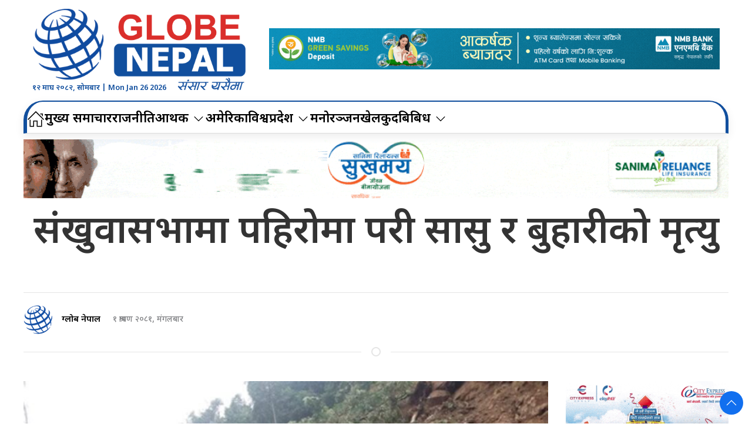

--- FILE ---
content_type: text/html; charset=UTF-8
request_url: https://globenepal.com/2024/07/129694
body_size: 13625
content:
<!DOCTYPE html>
<html lang="en">

<head>
    <!-- Required meta tags -->
    <meta charset="utf-8">
    <meta property="fb:pages" content="737640319702735"/>
    <meta name="viewport" content="width=device-width, initial-scale=1, shrink-to-fit=no">
    <title>
        संखुवासभामा पहिरोमा परी सासु र बुहारीको मृत्यु &laquo;         Globe Nepal    </title>
    <meta name='robots' content='max-image-preview:large' />
<link rel='dns-prefetch' href='//cdnjs.cloudflare.com' />
<link rel='dns-prefetch' href='//kit.fontawesome.com' />
<link rel='dns-prefetch' href='//ajax.googleapis.com' />
<link rel='dns-prefetch' href='//fonts.googleapis.com' />
<link rel="alternate" type="application/rss+xml" title="Globe Nepal &raquo; संखुवासभामा पहिरोमा परी सासु र बुहारीको मृत्यु Comments Feed" href="https://globenepal.com/2024/07/129694/feed" />
<link rel="alternate" title="oEmbed (JSON)" type="application/json+oembed" href="https://globenepal.com/wp-json/oembed/1.0/embed?url=https%3A%2F%2Fglobenepal.com%2F2024%2F07%2F129694" />
<link rel="alternate" title="oEmbed (XML)" type="text/xml+oembed" href="https://globenepal.com/wp-json/oembed/1.0/embed?url=https%3A%2F%2Fglobenepal.com%2F2024%2F07%2F129694&#038;format=xml" />
<meta property="fb:admins" content="changingmission"/><meta property="fb:app_id" content="1774296949456204"><meta property="og:title" content="संखुवासभामा पहिरोमा परी सासु र बुहारीको मृत्यु"/><meta property="og:type" content="article"/><meta property="og:description" content="संखुवासभा । संखुवासभाको सिलिचोङ गाउँपालिका–१ सिसुवाखोलामा पहिरोमा पुरिएर एकै परिवारका दुई जनाको मृत्यु भएको छ । पहिरोमा परी ५५ वर्षीया मोतिमाया राई र २५ वर्षीया समीक्षा राईको मृत्यु भएको सिलिचोङ गाउँपालिका अध्यक्ष भूपालराज मेहवाहाङले जानकारी दिए । पहिरोसँगै खसेको विशाल ढुङ्गाले किचेर ५५ वर्षीया मोतिमाया र उनकी बुहारी समीक्षाको मृत्यु भएको गाउँपालिका अध्यक्ष मेवाहाङले बताए [&hellip;]"/><meta property="og:url" content="https://globenepal.com/2024/07/129694"/><meta property="og:site_name" content="Globe Nepal"/><meta property="og:image" content="https://globenepal.com/wp-content/uploads/2024/07/pahiro-2.jpg"/><style id='wp-img-auto-sizes-contain-inline-css' type='text/css'>
img:is([sizes=auto i],[sizes^="auto," i]){contain-intrinsic-size:3000px 1500px}
/*# sourceURL=wp-img-auto-sizes-contain-inline-css */
</style>

<style id='wp-emoji-styles-inline-css' type='text/css'>

	img.wp-smiley, img.emoji {
		display: inline !important;
		border: none !important;
		box-shadow: none !important;
		height: 1em !important;
		width: 1em !important;
		margin: 0 0.07em !important;
		vertical-align: -0.1em !important;
		background: none !important;
		padding: 0 !important;
	}
/*# sourceURL=wp-emoji-styles-inline-css */
</style>
<link rel='stylesheet' id='wp-block-library-css' href='https://globenepal.com/wp-includes/css/dist/block-library/style.min.css?ver=6.9' type='text/css' media='all' />
<style id='wp-block-image-inline-css' type='text/css'>
.wp-block-image>a,.wp-block-image>figure>a{display:inline-block}.wp-block-image img{box-sizing:border-box;height:auto;max-width:100%;vertical-align:bottom}@media not (prefers-reduced-motion){.wp-block-image img.hide{visibility:hidden}.wp-block-image img.show{animation:show-content-image .4s}}.wp-block-image[style*=border-radius] img,.wp-block-image[style*=border-radius]>a{border-radius:inherit}.wp-block-image.has-custom-border img{box-sizing:border-box}.wp-block-image.aligncenter{text-align:center}.wp-block-image.alignfull>a,.wp-block-image.alignwide>a{width:100%}.wp-block-image.alignfull img,.wp-block-image.alignwide img{height:auto;width:100%}.wp-block-image .aligncenter,.wp-block-image .alignleft,.wp-block-image .alignright,.wp-block-image.aligncenter,.wp-block-image.alignleft,.wp-block-image.alignright{display:table}.wp-block-image .aligncenter>figcaption,.wp-block-image .alignleft>figcaption,.wp-block-image .alignright>figcaption,.wp-block-image.aligncenter>figcaption,.wp-block-image.alignleft>figcaption,.wp-block-image.alignright>figcaption{caption-side:bottom;display:table-caption}.wp-block-image .alignleft{float:left;margin:.5em 1em .5em 0}.wp-block-image .alignright{float:right;margin:.5em 0 .5em 1em}.wp-block-image .aligncenter{margin-left:auto;margin-right:auto}.wp-block-image :where(figcaption){margin-bottom:1em;margin-top:.5em}.wp-block-image.is-style-circle-mask img{border-radius:9999px}@supports ((-webkit-mask-image:none) or (mask-image:none)) or (-webkit-mask-image:none){.wp-block-image.is-style-circle-mask img{border-radius:0;-webkit-mask-image:url('data:image/svg+xml;utf8,<svg viewBox="0 0 100 100" xmlns="http://www.w3.org/2000/svg"><circle cx="50" cy="50" r="50"/></svg>');mask-image:url('data:image/svg+xml;utf8,<svg viewBox="0 0 100 100" xmlns="http://www.w3.org/2000/svg"><circle cx="50" cy="50" r="50"/></svg>');mask-mode:alpha;-webkit-mask-position:center;mask-position:center;-webkit-mask-repeat:no-repeat;mask-repeat:no-repeat;-webkit-mask-size:contain;mask-size:contain}}:root :where(.wp-block-image.is-style-rounded img,.wp-block-image .is-style-rounded img){border-radius:9999px}.wp-block-image figure{margin:0}.wp-lightbox-container{display:flex;flex-direction:column;position:relative}.wp-lightbox-container img{cursor:zoom-in}.wp-lightbox-container img:hover+button{opacity:1}.wp-lightbox-container button{align-items:center;backdrop-filter:blur(16px) saturate(180%);background-color:#5a5a5a40;border:none;border-radius:4px;cursor:zoom-in;display:flex;height:20px;justify-content:center;opacity:0;padding:0;position:absolute;right:16px;text-align:center;top:16px;width:20px;z-index:100}@media not (prefers-reduced-motion){.wp-lightbox-container button{transition:opacity .2s ease}}.wp-lightbox-container button:focus-visible{outline:3px auto #5a5a5a40;outline:3px auto -webkit-focus-ring-color;outline-offset:3px}.wp-lightbox-container button:hover{cursor:pointer;opacity:1}.wp-lightbox-container button:focus{opacity:1}.wp-lightbox-container button:focus,.wp-lightbox-container button:hover,.wp-lightbox-container button:not(:hover):not(:active):not(.has-background){background-color:#5a5a5a40;border:none}.wp-lightbox-overlay{box-sizing:border-box;cursor:zoom-out;height:100vh;left:0;overflow:hidden;position:fixed;top:0;visibility:hidden;width:100%;z-index:100000}.wp-lightbox-overlay .close-button{align-items:center;cursor:pointer;display:flex;justify-content:center;min-height:40px;min-width:40px;padding:0;position:absolute;right:calc(env(safe-area-inset-right) + 16px);top:calc(env(safe-area-inset-top) + 16px);z-index:5000000}.wp-lightbox-overlay .close-button:focus,.wp-lightbox-overlay .close-button:hover,.wp-lightbox-overlay .close-button:not(:hover):not(:active):not(.has-background){background:none;border:none}.wp-lightbox-overlay .lightbox-image-container{height:var(--wp--lightbox-container-height);left:50%;overflow:hidden;position:absolute;top:50%;transform:translate(-50%,-50%);transform-origin:top left;width:var(--wp--lightbox-container-width);z-index:9999999999}.wp-lightbox-overlay .wp-block-image{align-items:center;box-sizing:border-box;display:flex;height:100%;justify-content:center;margin:0;position:relative;transform-origin:0 0;width:100%;z-index:3000000}.wp-lightbox-overlay .wp-block-image img{height:var(--wp--lightbox-image-height);min-height:var(--wp--lightbox-image-height);min-width:var(--wp--lightbox-image-width);width:var(--wp--lightbox-image-width)}.wp-lightbox-overlay .wp-block-image figcaption{display:none}.wp-lightbox-overlay button{background:none;border:none}.wp-lightbox-overlay .scrim{background-color:#fff;height:100%;opacity:.9;position:absolute;width:100%;z-index:2000000}.wp-lightbox-overlay.active{visibility:visible}@media not (prefers-reduced-motion){.wp-lightbox-overlay.active{animation:turn-on-visibility .25s both}.wp-lightbox-overlay.active img{animation:turn-on-visibility .35s both}.wp-lightbox-overlay.show-closing-animation:not(.active){animation:turn-off-visibility .35s both}.wp-lightbox-overlay.show-closing-animation:not(.active) img{animation:turn-off-visibility .25s both}.wp-lightbox-overlay.zoom.active{animation:none;opacity:1;visibility:visible}.wp-lightbox-overlay.zoom.active .lightbox-image-container{animation:lightbox-zoom-in .4s}.wp-lightbox-overlay.zoom.active .lightbox-image-container img{animation:none}.wp-lightbox-overlay.zoom.active .scrim{animation:turn-on-visibility .4s forwards}.wp-lightbox-overlay.zoom.show-closing-animation:not(.active){animation:none}.wp-lightbox-overlay.zoom.show-closing-animation:not(.active) .lightbox-image-container{animation:lightbox-zoom-out .4s}.wp-lightbox-overlay.zoom.show-closing-animation:not(.active) .lightbox-image-container img{animation:none}.wp-lightbox-overlay.zoom.show-closing-animation:not(.active) .scrim{animation:turn-off-visibility .4s forwards}}@keyframes show-content-image{0%{visibility:hidden}99%{visibility:hidden}to{visibility:visible}}@keyframes turn-on-visibility{0%{opacity:0}to{opacity:1}}@keyframes turn-off-visibility{0%{opacity:1;visibility:visible}99%{opacity:0;visibility:visible}to{opacity:0;visibility:hidden}}@keyframes lightbox-zoom-in{0%{transform:translate(calc((-100vw + var(--wp--lightbox-scrollbar-width))/2 + var(--wp--lightbox-initial-left-position)),calc(-50vh + var(--wp--lightbox-initial-top-position))) scale(var(--wp--lightbox-scale))}to{transform:translate(-50%,-50%) scale(1)}}@keyframes lightbox-zoom-out{0%{transform:translate(-50%,-50%) scale(1);visibility:visible}99%{visibility:visible}to{transform:translate(calc((-100vw + var(--wp--lightbox-scrollbar-width))/2 + var(--wp--lightbox-initial-left-position)),calc(-50vh + var(--wp--lightbox-initial-top-position))) scale(var(--wp--lightbox-scale));visibility:hidden}}
/*# sourceURL=https://globenepal.com/wp-includes/blocks/image/style.min.css */
</style>
<style id='global-styles-inline-css' type='text/css'>
:root{--wp--preset--aspect-ratio--square: 1;--wp--preset--aspect-ratio--4-3: 4/3;--wp--preset--aspect-ratio--3-4: 3/4;--wp--preset--aspect-ratio--3-2: 3/2;--wp--preset--aspect-ratio--2-3: 2/3;--wp--preset--aspect-ratio--16-9: 16/9;--wp--preset--aspect-ratio--9-16: 9/16;--wp--preset--color--black: #000000;--wp--preset--color--cyan-bluish-gray: #abb8c3;--wp--preset--color--white: #ffffff;--wp--preset--color--pale-pink: #f78da7;--wp--preset--color--vivid-red: #cf2e2e;--wp--preset--color--luminous-vivid-orange: #ff6900;--wp--preset--color--luminous-vivid-amber: #fcb900;--wp--preset--color--light-green-cyan: #7bdcb5;--wp--preset--color--vivid-green-cyan: #00d084;--wp--preset--color--pale-cyan-blue: #8ed1fc;--wp--preset--color--vivid-cyan-blue: #0693e3;--wp--preset--color--vivid-purple: #9b51e0;--wp--preset--gradient--vivid-cyan-blue-to-vivid-purple: linear-gradient(135deg,rgb(6,147,227) 0%,rgb(155,81,224) 100%);--wp--preset--gradient--light-green-cyan-to-vivid-green-cyan: linear-gradient(135deg,rgb(122,220,180) 0%,rgb(0,208,130) 100%);--wp--preset--gradient--luminous-vivid-amber-to-luminous-vivid-orange: linear-gradient(135deg,rgb(252,185,0) 0%,rgb(255,105,0) 100%);--wp--preset--gradient--luminous-vivid-orange-to-vivid-red: linear-gradient(135deg,rgb(255,105,0) 0%,rgb(207,46,46) 100%);--wp--preset--gradient--very-light-gray-to-cyan-bluish-gray: linear-gradient(135deg,rgb(238,238,238) 0%,rgb(169,184,195) 100%);--wp--preset--gradient--cool-to-warm-spectrum: linear-gradient(135deg,rgb(74,234,220) 0%,rgb(151,120,209) 20%,rgb(207,42,186) 40%,rgb(238,44,130) 60%,rgb(251,105,98) 80%,rgb(254,248,76) 100%);--wp--preset--gradient--blush-light-purple: linear-gradient(135deg,rgb(255,206,236) 0%,rgb(152,150,240) 100%);--wp--preset--gradient--blush-bordeaux: linear-gradient(135deg,rgb(254,205,165) 0%,rgb(254,45,45) 50%,rgb(107,0,62) 100%);--wp--preset--gradient--luminous-dusk: linear-gradient(135deg,rgb(255,203,112) 0%,rgb(199,81,192) 50%,rgb(65,88,208) 100%);--wp--preset--gradient--pale-ocean: linear-gradient(135deg,rgb(255,245,203) 0%,rgb(182,227,212) 50%,rgb(51,167,181) 100%);--wp--preset--gradient--electric-grass: linear-gradient(135deg,rgb(202,248,128) 0%,rgb(113,206,126) 100%);--wp--preset--gradient--midnight: linear-gradient(135deg,rgb(2,3,129) 0%,rgb(40,116,252) 100%);--wp--preset--font-size--small: 13px;--wp--preset--font-size--medium: 20px;--wp--preset--font-size--large: 36px;--wp--preset--font-size--x-large: 42px;--wp--preset--spacing--20: 0.44rem;--wp--preset--spacing--30: 0.67rem;--wp--preset--spacing--40: 1rem;--wp--preset--spacing--50: 1.5rem;--wp--preset--spacing--60: 2.25rem;--wp--preset--spacing--70: 3.38rem;--wp--preset--spacing--80: 5.06rem;--wp--preset--shadow--natural: 6px 6px 9px rgba(0, 0, 0, 0.2);--wp--preset--shadow--deep: 12px 12px 50px rgba(0, 0, 0, 0.4);--wp--preset--shadow--sharp: 6px 6px 0px rgba(0, 0, 0, 0.2);--wp--preset--shadow--outlined: 6px 6px 0px -3px rgb(255, 255, 255), 6px 6px rgb(0, 0, 0);--wp--preset--shadow--crisp: 6px 6px 0px rgb(0, 0, 0);}:where(.is-layout-flex){gap: 0.5em;}:where(.is-layout-grid){gap: 0.5em;}body .is-layout-flex{display: flex;}.is-layout-flex{flex-wrap: wrap;align-items: center;}.is-layout-flex > :is(*, div){margin: 0;}body .is-layout-grid{display: grid;}.is-layout-grid > :is(*, div){margin: 0;}:where(.wp-block-columns.is-layout-flex){gap: 2em;}:where(.wp-block-columns.is-layout-grid){gap: 2em;}:where(.wp-block-post-template.is-layout-flex){gap: 1.25em;}:where(.wp-block-post-template.is-layout-grid){gap: 1.25em;}.has-black-color{color: var(--wp--preset--color--black) !important;}.has-cyan-bluish-gray-color{color: var(--wp--preset--color--cyan-bluish-gray) !important;}.has-white-color{color: var(--wp--preset--color--white) !important;}.has-pale-pink-color{color: var(--wp--preset--color--pale-pink) !important;}.has-vivid-red-color{color: var(--wp--preset--color--vivid-red) !important;}.has-luminous-vivid-orange-color{color: var(--wp--preset--color--luminous-vivid-orange) !important;}.has-luminous-vivid-amber-color{color: var(--wp--preset--color--luminous-vivid-amber) !important;}.has-light-green-cyan-color{color: var(--wp--preset--color--light-green-cyan) !important;}.has-vivid-green-cyan-color{color: var(--wp--preset--color--vivid-green-cyan) !important;}.has-pale-cyan-blue-color{color: var(--wp--preset--color--pale-cyan-blue) !important;}.has-vivid-cyan-blue-color{color: var(--wp--preset--color--vivid-cyan-blue) !important;}.has-vivid-purple-color{color: var(--wp--preset--color--vivid-purple) !important;}.has-black-background-color{background-color: var(--wp--preset--color--black) !important;}.has-cyan-bluish-gray-background-color{background-color: var(--wp--preset--color--cyan-bluish-gray) !important;}.has-white-background-color{background-color: var(--wp--preset--color--white) !important;}.has-pale-pink-background-color{background-color: var(--wp--preset--color--pale-pink) !important;}.has-vivid-red-background-color{background-color: var(--wp--preset--color--vivid-red) !important;}.has-luminous-vivid-orange-background-color{background-color: var(--wp--preset--color--luminous-vivid-orange) !important;}.has-luminous-vivid-amber-background-color{background-color: var(--wp--preset--color--luminous-vivid-amber) !important;}.has-light-green-cyan-background-color{background-color: var(--wp--preset--color--light-green-cyan) !important;}.has-vivid-green-cyan-background-color{background-color: var(--wp--preset--color--vivid-green-cyan) !important;}.has-pale-cyan-blue-background-color{background-color: var(--wp--preset--color--pale-cyan-blue) !important;}.has-vivid-cyan-blue-background-color{background-color: var(--wp--preset--color--vivid-cyan-blue) !important;}.has-vivid-purple-background-color{background-color: var(--wp--preset--color--vivid-purple) !important;}.has-black-border-color{border-color: var(--wp--preset--color--black) !important;}.has-cyan-bluish-gray-border-color{border-color: var(--wp--preset--color--cyan-bluish-gray) !important;}.has-white-border-color{border-color: var(--wp--preset--color--white) !important;}.has-pale-pink-border-color{border-color: var(--wp--preset--color--pale-pink) !important;}.has-vivid-red-border-color{border-color: var(--wp--preset--color--vivid-red) !important;}.has-luminous-vivid-orange-border-color{border-color: var(--wp--preset--color--luminous-vivid-orange) !important;}.has-luminous-vivid-amber-border-color{border-color: var(--wp--preset--color--luminous-vivid-amber) !important;}.has-light-green-cyan-border-color{border-color: var(--wp--preset--color--light-green-cyan) !important;}.has-vivid-green-cyan-border-color{border-color: var(--wp--preset--color--vivid-green-cyan) !important;}.has-pale-cyan-blue-border-color{border-color: var(--wp--preset--color--pale-cyan-blue) !important;}.has-vivid-cyan-blue-border-color{border-color: var(--wp--preset--color--vivid-cyan-blue) !important;}.has-vivid-purple-border-color{border-color: var(--wp--preset--color--vivid-purple) !important;}.has-vivid-cyan-blue-to-vivid-purple-gradient-background{background: var(--wp--preset--gradient--vivid-cyan-blue-to-vivid-purple) !important;}.has-light-green-cyan-to-vivid-green-cyan-gradient-background{background: var(--wp--preset--gradient--light-green-cyan-to-vivid-green-cyan) !important;}.has-luminous-vivid-amber-to-luminous-vivid-orange-gradient-background{background: var(--wp--preset--gradient--luminous-vivid-amber-to-luminous-vivid-orange) !important;}.has-luminous-vivid-orange-to-vivid-red-gradient-background{background: var(--wp--preset--gradient--luminous-vivid-orange-to-vivid-red) !important;}.has-very-light-gray-to-cyan-bluish-gray-gradient-background{background: var(--wp--preset--gradient--very-light-gray-to-cyan-bluish-gray) !important;}.has-cool-to-warm-spectrum-gradient-background{background: var(--wp--preset--gradient--cool-to-warm-spectrum) !important;}.has-blush-light-purple-gradient-background{background: var(--wp--preset--gradient--blush-light-purple) !important;}.has-blush-bordeaux-gradient-background{background: var(--wp--preset--gradient--blush-bordeaux) !important;}.has-luminous-dusk-gradient-background{background: var(--wp--preset--gradient--luminous-dusk) !important;}.has-pale-ocean-gradient-background{background: var(--wp--preset--gradient--pale-ocean) !important;}.has-electric-grass-gradient-background{background: var(--wp--preset--gradient--electric-grass) !important;}.has-midnight-gradient-background{background: var(--wp--preset--gradient--midnight) !important;}.has-small-font-size{font-size: var(--wp--preset--font-size--small) !important;}.has-medium-font-size{font-size: var(--wp--preset--font-size--medium) !important;}.has-large-font-size{font-size: var(--wp--preset--font-size--large) !important;}.has-x-large-font-size{font-size: var(--wp--preset--font-size--x-large) !important;}
/*# sourceURL=global-styles-inline-css */
</style>

<style id='classic-theme-styles-inline-css' type='text/css'>
/*! This file is auto-generated */
.wp-block-button__link{color:#fff;background-color:#32373c;border-radius:9999px;box-shadow:none;text-decoration:none;padding:calc(.667em + 2px) calc(1.333em + 2px);font-size:1.125em}.wp-block-file__button{background:#32373c;color:#fff;text-decoration:none}
/*# sourceURL=/wp-includes/css/classic-themes.min.css */
</style>
<link rel='stylesheet' id='uikit-css-css' href='https://globenepal.com/wp-content/themes/globenepal/css/uikit.min.css?ver=6.9' type='text/css' media='all' />
<link rel='stylesheet' id='base-style-css' href='https://globenepal.com/wp-content/themes/globenepal/css/base.css?ver=6.9' type='text/css' media='all' />
<link rel='stylesheet' id='google-noto-css' href='https://fonts.googleapis.com/css2?family=Noto+Sans+Devanagari%3Awght%40300%3B400%3B500%3B600%3B700%3B800&#038;display=swap&#038;ver=6.9' type='text/css' media='all' />
<link rel='stylesheet' id='google-khand-css' href='https://fonts.googleapis.com/css2?family=Khand%3Awght%40300%3B400%3B500%3B600%3B700&#038;display=swap&#038;ver=6.9' type='text/css' media='all' />
<link rel='stylesheet' id='appharu-style-css' href='https://globenepal.com/wp-content/themes/globenepal/style.css?ver=2.9.1' type='text/css' media='all' />
<link rel='stylesheet' id='wp-block-paragraph-css' href='https://globenepal.com/wp-includes/blocks/paragraph/style.min.css?ver=6.9' type='text/css' media='all' />
<script type="text/javascript" src="https://kit.fontawesome.com/628c7eaf94.js?ver=6.9" id="font-awesome-js"></script>
<link rel="https://api.w.org/" href="https://globenepal.com/wp-json/" /><link rel="alternate" title="JSON" type="application/json" href="https://globenepal.com/wp-json/wp/v2/posts/129694" /><link rel="EditURI" type="application/rsd+xml" title="RSD" href="https://globenepal.com/xmlrpc.php?rsd" />
<meta name="generator" content="WordPress 6.9" />
<link rel="canonical" href="https://globenepal.com/2024/07/129694" />
<link rel='shortlink' href='https://globenepal.com/?p=129694' />
<link rel="icon" href="https://globenepal.com/wp-content/uploads/2021/07/cropped-logo-32x32.png" sizes="32x32" />
<link rel="icon" href="https://globenepal.com/wp-content/uploads/2021/07/cropped-logo-192x192.png" sizes="192x192" />
<link rel="apple-touch-icon" href="https://globenepal.com/wp-content/uploads/2021/07/cropped-logo-180x180.png" />
<meta name="msapplication-TileImage" content="https://globenepal.com/wp-content/uploads/2021/07/cropped-logo-270x270.png" />
<!-- Global site tag (gtag.js) - Google Analytics -->
<script async src="https://www.googletagmanager.com/gtag/js?id=UA-23219532-1"></script>
<script>
  window.dataLayer = window.dataLayer || [];
  function gtag(){dataLayer.push(arguments);}
  gtag('js', new Date());

  gtag('config', 'UA-23219532-1');
</script>

    <script src="https://globenepal.com/wp-content/themes/globenepal/js/uikit.min.js"></script>

</head>

<body>
    <div id="fb-root"></div>
    <script>
        (function (d, s, id) {
            var js,
                fjs = d.getElementsByTagName(s)[0];
            if (d.getElementById(id))
                return;
            js = d.createElement(s);
            js.id = id;
            js.src = "//connect.facebook.net/en_US/sdk.js#xfbml=1&version=v2.10&appId=40151482661930" +
                "1";
            fjs
                .parentNode
                .insertBefore(js, fjs);
        }(document, 'script', 'facebook-jssdk'));
    </script>
    <div class="uk-card global-head-top">
        <nav class="top-nav">
            <div class="uk-container">
                <div class="uk-text-center uk-padding-small" uk-grid>
                    <div class="uk-width-1-3@m">
                        <div class="uk-position-relative">
                              <a href="/"><img src="https://globenepal.com/wp-content/themes/globenepal/img/logo.png" alt="Logo"></a>
                    <div class="nepali-date uk-visible@s">
                    <span class="today-date">  &#2407;&#2408; माघ &#2408;&#2406;&#2414;&#2408;, सोमबार |
                    Mon Jan 26 2026</span>
                    </div>
                    
                        </div>
                    </div>
                    <div class="uk-width-2-3@m uk-flex uk-flex-middle uk-text-center">
                          <section class="widget"><a href="https://bit.ly/NMBGreenSavings" target="_blank"><img width="1200" height="110" src="https://globenepal.com/wp-content/uploads/2025/03/1200-x-110.gif" class="image wp-image-160647  attachment-full size-full" alt="" style="max-width: 100%; height: auto;" decoding="async" fetchpriority="high" /></a></section>                    </div>
                </div>
            </div>

            <div class="" uk-sticky="uk-sticky" style="z-index: 990;">
                <div class="uk-container">
                    <div class="np-border">
                    <nav class="uk-navbar uk-position-relative nav-edit" uk-navbar>
    <div class="uk-navbar-left  uk-hidden@m">
        <ul class="uk-navbar-nav menu-icon icon-nav">
            <li>
                <a href="/"><span  style="padding: 2px 5px;     background: #ed1c24; border-radius: 5px; color: #fff;"><i class="fas fa-home"></i></span></a>
            </li>
        </ul>
    </div>
    <div class="uk-navbar-right uk-hidden@m">
        <ul class="uk-navbar-nav navigation-bar">
            <li >
                <a  style="font-size:16px;"> &#2407;&#2408; माघ &#2408;&#2406;&#2414;&#2408;, सोमबार</a>
            </li>
            <li>
            <a  uk-toggle="target: #offcanvas-nav" style="font-family: 'Mukta' !important;"><img src="https://globenepal.com/wp-content/themes/globenepal/img/icon.png" alt="Logo" style="height: 25px;"></a>
            </li>
        </ul>
    </div>
    <div class="uk-navbar-left uk-visible@m">
        <ul class="uk-navbar-nav navigation-bar">
            <li>
                <a href="/"><span uk-icon="icon: home; ratio: 1.5"></span></a>
            </li>   
            <li>
                <a href="/?cat=8">मुख्य समाचार </a>
            </li>   
            <li>
                <a href="/?cat=10">राजनीति </a>
            </li>  
            <li>
            <a href="/?cat=11">आर्थिक<span uk-icon="icon: chevron-down; ratio: 1.2"  class="dropdown-icon" ></span></a>
                <div class="uk-navbar-dropdown dropdown-list">
                    <ul class="uk-nav uk-navbar-dropdown-nav">
                        <li><a href="/?cat=48">बैँक / वित्त</a></li>
                        <li><a href="/?cat=49">विकास निर्माण</a></li>
                        <li><a href="/?cat=50">अटो</a></li>
                        <li><a href="/?cat=51">सेयर</a></li>
                        <li><a href="/?cat=52">रोजगार</a></li>
                        <li><a href="/?cat=53">पर्यटन</a></li>
                    </ul>
                </div>
            </li> 
            <li>
            <li>
                <a href="/?cat=4">अमेरिका</a>
            </li>
            <li>
                <a href="/?cat=13">विश्व</a>
            </li>
             <li>
            <a href="/?cat=39">प्रदेश<span uk-icon="icon: chevron-down; ratio: 1.2"  class="dropdown-icon" ></span></a>
                <div class="uk-navbar-dropdown dropdown-list">
                    <ul class="uk-nav uk-navbar-dropdown-nav">
                        <li><a href="/?cat=40">कोशी </a></li>
                        <li><a href="/?cat=41">मधेस</a></li>
                        <li><a href="/?cat=42">वागमती</a></li>
                        <li><a href="/?cat=44">लुम्बिनी</a></li>
                        <li><a href="/?cat=45">कर्णाली</a></li>
                        <li><a href="/?cat=46">सुदूरपश्चिम</a></li>
                    </ul>
                </div>
            </li> 
            <li>
                <a href="/?cat=3">मनोरञ्जन</a>
            </li>
            <li>
                <a href="/?cat=12">खेलकुद</a>
            </li>
            <li>
            <a href="/">बिबिध<span uk-icon="icon: chevron-down; ratio: 1.2"  class="dropdown-icon" ></span></a>
                <div class="uk-navbar-dropdown dropdown-list">
                    <ul class="uk-nav uk-navbar-dropdown-nav">
                        <li><a href="/?cat=19">विचार</a></li>
                        <li><a href="/?cat=9">सुचना/प्रबिधि</a></li>
                        <li><a href="/?cat=18">अन्तर्वार्ता</a></li>
                        <li><a href="/?cat=22">साहित्य/शृजना</a></li>
                        <li><a href="/?cat=28">समाज</a></li>
                        <li><a href="/?cat=14">स्वास्थ्य</a></li>
                        <li><a href="/?cat=55">शिक्षा</a></li>
                    </ul>
                </div>
            </li>
        </ul>
    </div>
</nav>
                    </div>
                </div>
            </div>
        </nav>

        <div id="offcanvas-nav" class="uk-offcanvas" uk-offcanvas="overlay: true;flip: true">
    <div class="uk-offcanvas-bar">
        <div class="brand-logo">
                    </div>
        
        <div class="uk-hidden@m search-mobile">
            <form action="/" role="search" class="uk-search uk-search-default">
                <button class="uk-search-icon-flip" uk-search-icon></button>
                <input name="s" id="s" class="uk-search-input" type="search" value=""
                    style="border:none" placeholder="Search...">
            </form>
            <hr>
        </div>
        <div class="uk-section uk-padding-remove-top uk-margin-small-bottom uk-padding-remove-bottom">
            <div class="uk-container uk-padding-remove">
                <div class="uk-grid-match uk-child-width-1-1@m" uk-grid>
                    <div>
                        <ul class="uk-list uk-list-divider side-nav-item">
							 <li>
                                <a href="/?cat=8"><i class="fas fa-caret-right mr-2"></i> मुख्य समाचार</a>
                            </li>
                            <li>
                                <a href="/?cat=10"><i class="fas fa-caret-right mr-2"></i> राजनीति </a>
                            </li>
                            <li>
                                <a href="/?cat=11"><i class="fas fa-caret-right mr-2"></i> अर्थ</a>
                            </li>
                            <li>
                                <a href="/?cat=4"><i class="fas fa-caret-right mr-2"></i> अमेरिका</a>
                            </li>
                            <li>
                                <a href="/?cat=13"><i class="fas fa-caret-right mr-2"></i> विश्व</a>
                            </li>
                            <li>
                                <a href="/?cat=39"><i class="fas fa-caret-right mr-2"></i> प्रदेश</a>
                            </li>
                            <li>
                                <a href="/?cat=14"><i class="fas fa-caret-right mr-2"></i> स्वास्थ्य / जीवनशैली</a>
                            </li>  
                            <li>
                                <a href="/?cat=3"><i class="fas fa-caret-right mr-2"></i> मनोरञ्जन</a>
                            </li>  
                            <li>
                                <a href="/?cat=19"><i class="fas fa-caret-right mr-2"></i> विचार</a>
                            </li>  
                            <li>
                                <a href="/?cat=55"><i class="fas fa-caret-right mr-2"></i> शिक्षा</a>
                            </li>  
                        </ul>
                    </div>
                </div>
            </div>
        </div>

    </div>
</div>    </div>
    <div class="uk-container"><div class="uk-grid uk-grid-medium single uk-margin-small-top" uk-grid="">
        <div class="uk-width-1-1@m">
        				<div class="uk-text-center mt-3">
		    <section class="widget"><a href="https://www.sanimareliancelife.com/endowment-assurance-cum-whole-life"><img width="1080" height="90" src="https://globenepal.com/wp-content/uploads/2025/11/final-sanima.gif" class="image wp-image-189558  attachment-full size-full" alt="" style="max-width: 100%; height: auto;" decoding="async" /></a></section>		</div>
				<article class="uk-article">
		    <div uk-sticky="show-on-up: true;animation: uk-animation-slide-top" class="sticky-item uk-visible@s">
		        <h1 class="uk-article-title single-title">संखुवासभामा पहिरोमा परी सासु र बुहारीको मृत्यु</h1>
           
		    </div>
            <h1 class="uk-article-title single-title visible uk-hidden@s ">संखुवासभामा पहिरोमा परी सासु र बुहारीको मृत्यु</h1>
		    
            		</article>
      		
    <hr>
		<article class="uk-comment mt-2">
		    <header class="uk-comment-header uk-grid-medium uk-flex-middle" uk-grid="uk-grid">

		        <div class="uk-width-2-5@m" style="display: flex;align-items: center;">
		            <div class="author-img">
		                
		                                                   <img class="globe-author" src="https://globenepal.com/wp-content/uploads/2021/07/cropped-logo-150x150.png" width="30" height="30" alt="">
                                   		                <h6 class="author-name">
		                    <a href="http://www.globenepal.com" title="Visit ग्लोब नेपाल&#8217;s website" rel="author external">ग्लोब नेपाल</a>		                </h6>
		                <h6 class="post-date">
		                    <i class="far fa-clock"
		                        style="margin-right: 6px !important;"></i>&#2407; श्रावण &#2408;&#2406;&#2414;&#2407;, मंगलबार		                </h6>
		            </div>

		        </div>
		        <div class="uk-width-3-5@m uk-flex-right d-flex uk-hidden@m">
		            <!-- ShareThis BEGIN -->
					 <div class="total-shares">
                            <div id="data" class="total-number">
                                135                            </div><span>Shares</span>
                        </div>
		            <div class="sharethis-inline-share-buttons" style="z-index: 999 !important;"></div><!-- ShareThis END -->
		        </div>
		    </header>
		</article>
		<hr class="uk-divider-icon">    </div>
    <div class="uk-width-3-4@m uk-margin-medium-top">
        <article class="uk-card">

            <figure class="uk-text-center"> <img src="https://globenepal.com/wp-content/uploads/2024/07/pahiro-2-768x432.jpg" class="uk-width-1-1">
            </figure>
                        <div uk-grid="uk-grid" class="uk-margin-small-top  uk-margin-remove@s uk-grid-small">

                <div class="uk-width-1-5@m  uk-visible@s">
                    <div class="sticky-item">
                        <div class="share-icon uk-visible@m">
                            <div class="total-shares">
                                <div id="data" class="total-number">
                                      135                                </div><span>Shares</span>
                            </div>
                            <div class="sharethis-inline-share-buttons" style="flex-flow: column;display: inline-flex;">
                            </div>
                        </div>
                        <div class="uk-visib  uk-visible@m">
                            <div class="uk-navbar-center reader-effect">
                                <ul class="uk-nav-default uk-nav-center" uk-nav>
                                    <li class="margin-s"><a><span class="16px"><span id="smaller">-A</span></a></li>
                                    <li class="margin-s"><a><span class="18px"><span id="resize">A</span></a></li>
                                    <li class="margin-s"><a><span class="20px"><span id="bigger">+A</span></a></li>
                                </ul>
                            </div>
                        </div>
                    </div>
                </div>
                <div class="uk-width-4-5@m">
                    <div class="post-entry  uk-margin-top@m uk-margin-remove-top@s">
                        
<p>संखुवासभा । संखुवासभाको सिलिचोङ गाउँपालिका–१ सिसुवाखोलामा पहिरोमा पुरिएर एकै परिवारका दुई जनाको मृत्यु भएको छ । पहिरोमा परी ५५ वर्षीया मोतिमाया राई र २५ वर्षीया समीक्षा राईको मृत्यु भएको सिलिचोङ गाउँपालिका अध्यक्ष भूपालराज मेहवाहाङले जानकारी दिए ।</p>



<p>पहिरोसँगै खसेको विशाल ढुङ्गाले किचेर ५५ वर्षीया मोतिमाया र उनकी बुहारी समीक्षाको मृत्यु भएको गाउँपालिका अध्यक्ष मेवाहाङले बताए । ढुङ्गाले किचेर २९ वर्षीया रविना राई गम्भीर घाइते भएकी छिन् । उनलाई उपचारका लागि नेपाली सेनाको हेलिकप्टरमार्फत काठमाडौँ लैजाने तयारी भइरहेको प्रमुख जिल्ला अधिकारी ध्रुवबहादुर खड्काले बताए ।</p>
                    </div>
                </div>


            </div>
            <p> <section class="widget"><a href="https://bit.ly/NMBGreenSavings"><img width="1200" height="150" src="https://globenepal.com/wp-content/uploads/2025/03/1200-x-150.gif" class="image wp-image-160650  attachment-full size-full" alt="" style="max-width: 100%; height: auto;" decoding="async" loading="lazy" /></a></section></p>

        </article>
        <div class="comment uk-card uk-card-default uk-card-body">
    <div class="cat-title uk-flex uk-flex-between uk-flex-top">
    <h2 class="uk-width-expand">
        <span><a > प्रतिक्रिया</a></span></h2>

    <a >
        <span class="uk-icon-button" uk-icon="more-vertical"></span></a>
</div>
    <div class="fb-comments" data-href="https://globenepal.com/2024/07/129694" data-width="100%" data-numposts="10" data-colorscheme="light"></div>
</div>        <p> </p>
        <aside class="text-left">
        <div class="cat-title uk-flex uk-flex-between uk-flex-middle">
        <h2 class="uk-width-expand"><span><a href="/">सम्बन्धित खवर</a> </span></h2>
    </div>
    <div class="uk-child-width-1-3@m uk-grid" uk-grid uk-height-match="target: > div > .uk-card;">
        <div>
        <div class="uk-card uk-card-small uk-card-default">
            <div class="uk-card-media-top">
                <a href="https://globenepal.com/2026/01/197031">
                    <img width="300" height="165" src="https://globenepal.com/wp-content/uploads/2025/08/Nirbachan@aayog-400x220.jpg" class="attachment-medium size-medium wp-post-image" alt="" decoding="async" loading="lazy" />            </a>
            </div>
            <div class="uk-padding-small">
                <h4><a href="https://globenepal.com/2026/01/197031" class="ah">२३ हजार ११२ मतदान केन्द्र, एक केन्द्रमा ९ जना कर्मचारी</a></h4>
            </div>
        </div>
    </div>
        <div>
        <div class="uk-card uk-card-small uk-card-default">
            <div class="uk-card-media-top">
                <a href="https://globenepal.com/2026/01/197017">
                    <img width="300" height="165" src="https://globenepal.com/wp-content/uploads/2025/10/sarbajanik-400x220.jpg" class="attachment-medium size-medium wp-post-image" alt="" decoding="async" loading="lazy" />            </a>
            </div>
            <div class="uk-padding-small">
                <h4><a href="https://globenepal.com/2026/01/197017" class="ah">३ निर्माण कम्पनी कालोसूचीमा (सूचनासहित)</a></h4>
            </div>
        </div>
    </div>
        <div>
        <div class="uk-card uk-card-small uk-card-default">
            <div class="uk-card-media-top">
                <a href="https://globenepal.com/2026/01/197009">
                    <img width="300" height="165" src="https://globenepal.com/wp-content/uploads/2025/11/hemjakot-400x220.jpg" class="attachment-medium size-medium wp-post-image" alt="" decoding="async" loading="lazy" />            </a>
            </div>
            <div class="uk-padding-small">
                <h4><a href="https://globenepal.com/2026/01/197009" class="ah">मौसम मुख्यतया सफा रहने</a></h4>
            </div>
        </div>
    </div>
        <div>
        <div class="uk-card uk-card-small uk-card-default">
            <div class="uk-card-media-top">
                <a href="https://globenepal.com/2026/01/197006">
                    <img width="300" height="165" src="https://globenepal.com/wp-content/uploads/2026/01/yarika-400x220.jpg" class="attachment-medium size-medium wp-post-image" alt="" decoding="async" loading="lazy" />            </a>
            </div>
            <div class="uk-padding-small">
                <h4><a href="https://globenepal.com/2026/01/197006" class="ah">एरिका गुरुङद्वारा इतिहास रच्दै कराते वान प्रिमियर लिगमा रजत पदक</a></h4>
            </div>
        </div>
    </div>
        <div>
        <div class="uk-card uk-card-small uk-card-default">
            <div class="uk-card-media-top">
                <a href="https://globenepal.com/2026/01/197001">
                    <img width="300" height="165" src="https://globenepal.com/wp-content/uploads/2023/10/Putin_-400x220.webp" class="attachment-medium size-medium wp-post-image" alt="" decoding="async" loading="lazy" />            </a>
            </div>
            <div class="uk-padding-small">
                <h4><a href="https://globenepal.com/2026/01/197001" class="ah">अमेरिकामाथिको निर्भरतालाई लिएर युरोपलाई रुसको कटाक्ष</a></h4>
            </div>
        </div>
    </div>
        <div>
        <div class="uk-card uk-card-small uk-card-default">
            <div class="uk-card-media-top">
                <a href="https://globenepal.com/2026/01/196987">
                    <img width="300" height="165" src="https://globenepal.com/wp-content/uploads/2026/01/fgh-400x220.jpg" class="attachment-medium size-medium wp-post-image" alt="" decoding="async" loading="lazy" />            </a>
            </div>
            <div class="uk-padding-small">
                <h4><a href="https://globenepal.com/2026/01/196987" class="ah">साफ महिला फुटसलमा नेपालसँग भूटान पराजित</a></h4>
            </div>
        </div>
    </div>
    </div>
</aside>
    </div>
    <div class="uk-width-1-4@m uk-margin-medium-top">
        <aside>
    <section class="widget"><a href="https://www.ctxpress.com/"><img class="image " src="https://www.reportersnepal.com/wp-content/uploads/2025/10/city-dashai.gif" alt="" width="300" height="300" decoding="async" loading="lazy" /></a></section><section class="widget"><a href="https://www.kumaribank.com/en/personal-banking"><img width="250" height="250" src="https://globenepal.com/wp-content/uploads/2025/09/kumari.gif" class="image wp-image-182794  attachment-full size-full" alt="" style="max-width: 100%; height: auto;" decoding="async" loading="lazy" /></a></section><section class="widget">
<figure class="wp-block-image size-large"><img loading="lazy" decoding="async" width="1024" height="119" src="https://globenepal.com/wp-content/uploads/2022/03/gabian-box-1024x119.jpg" alt="" class="wp-image-11897" srcset="https://globenepal.com/wp-content/uploads/2022/03/gabian-box-1024x119.jpg 1024w, https://globenepal.com/wp-content/uploads/2022/03/gabian-box-300x35.jpg 300w, https://globenepal.com/wp-content/uploads/2022/03/gabian-box-768x89.jpg 768w, https://globenepal.com/wp-content/uploads/2022/03/gabian-box-1536x179.jpg 1536w, https://globenepal.com/wp-content/uploads/2022/03/gabian-box-2048x238.jpg 2048w" sizes="auto, (max-width: 1024px) 100vw, 1024px" /></figure>
</section></aside>
<aside>
<div class="uk-margin-medium-top trending-nav">
    <ul class="uk-subnav uk-subnav-pill globe-nav-recent" uk-switcher>

        <li class="uk-margin-remove-left uk-padding-remove"><a href="#"> भर्खरै </a></li>
        <li><a href="#" class="globe-trending-item">ट्रेन्डिङ</a></li>
    </ul>
    <ul class="uk-switcher uk-margin">

        <li>
            <div class="latest-post">
                                <div class="tranding-item">
                    <h4>
                        <a href="https://globenepal.com/2026/01/197031" class="ah">
                            २३ हजार ११२ मतदान केन्द्र, एक केन्द्रमा ९ जना कर्मचारी</a>
                    </h4>
                    <div class="author-img author-item-list">

                        <h6 class="post-date">
                            <i class="far fa-clock"
                                style="margin-right: 6px !important;"></i>&#2407;&#2411; मिनेट अगाडि                        </h6>
                    </div>
                </div>

                                <div class="tranding-item">
                    <h4>
                        <a href="https://globenepal.com/2026/01/197026" class="ah">
                            प्रचण्डको अधिनायकवादी शैली नरोकिए पार्टी फुट्छ : झलनाथ</a>
                    </h4>
                    <div class="author-img author-item-list">

                        <h6 class="post-date">
                            <i class="far fa-clock"
                                style="margin-right: 6px !important;"></i>&#2409;&#2411; मिनेट अगाडि                        </h6>
                    </div>
                </div>

                                <div class="tranding-item">
                    <h4>
                        <a href="https://globenepal.com/2026/01/197023" class="ah">
                            नेपाल र साउदी अरबबीच श्रम सम्झौतामा हस्ताक्षर</a>
                    </h4>
                    <div class="author-img author-item-list">

                        <h6 class="post-date">
                            <i class="far fa-clock"
                                style="margin-right: 6px !important;"></i>&#2409;&#2415; मिनेट अगाडि                        </h6>
                    </div>
                </div>

                                <div class="tranding-item">
                    <h4>
                        <a href="https://globenepal.com/2026/01/197020" class="ah">
                            स्कटल्यान्डविरुद्ध पहिला बलिङ गर्दै नेपाल</a>
                    </h4>
                    <div class="author-img author-item-list">

                        <h6 class="post-date">
                            <i class="far fa-clock"
                                style="margin-right: 6px !important;"></i>&#2410;&#2408; मिनेट अगाडि                        </h6>
                    </div>
                </div>

                                <div class="tranding-item">
                    <h4>
                        <a href="https://globenepal.com/2026/01/197017" class="ah">
                            ३ निर्माण कम्पनी कालोसूचीमा (सूचनासहित)</a>
                    </h4>
                    <div class="author-img author-item-list">

                        <h6 class="post-date">
                            <i class="far fa-clock"
                                style="margin-right: 6px !important;"></i>&#2410;&#2410; मिनेट अगाडि                        </h6>
                    </div>
                </div>

                                <div class="tranding-item">
                    <h4>
                        <a href="https://globenepal.com/2026/01/197014" class="ah">
                            आजका लागि निर्धारण गरिएको विदेशी मुद्राको विनिमयदर</a>
                    </h4>
                    <div class="author-img author-item-list">

                        <h6 class="post-date">
                            <i class="far fa-clock"
                                style="margin-right: 6px !important;"></i>&#2408; घण्टा अगाडि                        </h6>
                    </div>
                </div>

                				
<!--                 <div class=" uk-text-center">
                    <a class="uk-button uk-button-default uk-text-bold" href="#">सबै हेर्नुहोस् </a>
                </div> -->
            </div>
        </li>
        <li>
              <div class="latest-post">
                                <div class="tranding-item">
                    <h4>
                        <a href="https://globenepal.com/2026/01/197031" class="ah">
                            २३ हजार ११२ मतदान केन्द्र, एक केन्द्रमा ९ जना कर्मचारी</a>
                    </h4>
                </div>

                                <div class="tranding-item">
                    <h4>
                        <a href="https://globenepal.com/2026/01/197026" class="ah">
                            प्रचण्डको अधिनायकवादी शैली नरोकिए पार्टी फुट्छ : झलनाथ</a>
                    </h4>
                </div>

                                <div class="tranding-item">
                    <h4>
                        <a href="https://globenepal.com/2026/01/197023" class="ah">
                            नेपाल र साउदी अरबबीच श्रम सम्झौतामा हस्ताक्षर</a>
                    </h4>
                </div>

                                <div class="tranding-item">
                    <h4>
                        <a href="https://globenepal.com/2026/01/197020" class="ah">
                            स्कटल्यान्डविरुद्ध पहिला बलिङ गर्दै नेपाल</a>
                    </h4>
                </div>

                                <div class="tranding-item">
                    <h4>
                        <a href="https://globenepal.com/2026/01/197017" class="ah">
                            ३ निर्माण कम्पनी कालोसूचीमा (सूचनासहित)</a>
                    </h4>
                </div>

                                <div class="tranding-item">
                    <h4>
                        <a href="https://globenepal.com/2026/01/197014" class="ah">
                            आजका लागि निर्धारण गरिएको विदेशी मुद्राको विनिमयदर</a>
                    </h4>
                </div>

                                <div class="tranding-item">
                    <h4>
                        <a href="https://globenepal.com/2026/01/197011" class="ah">
                            नेपालले निर्णायक खेलमा आज स्कटल्यान्डसँग खेल्दै</a>
                    </h4>
                </div>

                				  </div>
        </li>
    </ul>
</div><p></p>
    </div>
    <div class="uk-width-1-1@m uk-margin-medium-top">
        <div class="cat-title uk-flex uk-flex-between uk-flex-middle">
            <h2 class="uk-width-expand">
                <span> <a href="/">ट्रेन्डिङ</a></span></h2>
        </div>
    </div>
    <div class="uk-grid-match uk-child-width-1-4@m uk-grid-divider uk-grid-small uk-margin-small-top uk-height-match"
        uk-grid>

                                <div>
            <div class="samachar-item">
                <div class="uk-card-media-top img-wraper">
                    <a href="https://globenepal.com/2026/01/197031">
                        <img src=" https://globenepal.com/wp-content/uploads/2025/08/Nirbachan@aayog-400x220.jpg " alt="" class="uk-width-1-1">

                    </a>
                </div>
                <div class="uk-card-body" style="padding:15px 0px 0px 0px;">
                    <h4><a href="https://globenepal.com/2026/01/197031" class="ah">२३ हजार ११२ मतदान केन्द्र, एक केन्द्रमा ९ जना कर्मचारी</a>
                    </h4>
                </div>
            </div>
        </div>
                <div>
            <div class="samachar-item">
                <div class="uk-card-media-top img-wraper">
                    <a href="https://globenepal.com/2026/01/197026">
                        <img src=" https://globenepal.com/wp-content/uploads/2026/01/Jhalnath-khanal-mk-2-400x220.jpg " alt="" class="uk-width-1-1">

                    </a>
                </div>
                <div class="uk-card-body" style="padding:15px 0px 0px 0px;">
                    <h4><a href="https://globenepal.com/2026/01/197026" class="ah">प्रचण्डको अधिनायकवादी शैली नरोकिए पार्टी फुट्छ : झलनाथ</a>
                    </h4>
                </div>
            </div>
        </div>
                <div>
            <div class="samachar-item">
                <div class="uk-card-media-top img-wraper">
                    <a href="https://globenepal.com/2026/01/197023">
                        <img src=" https://globenepal.com/wp-content/uploads/2026/01/Nepal-Saudi-400x220.jpg " alt="" class="uk-width-1-1">

                    </a>
                </div>
                <div class="uk-card-body" style="padding:15px 0px 0px 0px;">
                    <h4><a href="https://globenepal.com/2026/01/197023" class="ah">नेपाल र साउदी अरबबीच श्रम सम्झौतामा हस्ताक्षर</a>
                    </h4>
                </div>
            </div>
        </div>
                <div>
            <div class="samachar-item">
                <div class="uk-card-media-top img-wraper">
                    <a href="https://globenepal.com/2026/01/197020">
                        <img src=" https://globenepal.com/wp-content/uploads/2026/01/nepal-and-skotland-400x220.gif " alt="" class="uk-width-1-1">

                    </a>
                </div>
                <div class="uk-card-body" style="padding:15px 0px 0px 0px;">
                    <h4><a href="https://globenepal.com/2026/01/197020" class="ah">स्कटल्यान्डविरुद्ध पहिला बलिङ गर्दै नेपाल</a>
                    </h4>
                </div>
            </div>
        </div>
            </div>
<style>
.total-shares {
            display: flex;
            margin-right: 20px;
            font-size: 14px;
            flex-direction: column;
            text-align: center;
        }

        .total-number {
            font-size: 17px;
            font-weight: 500;
            line-height: .9;
            font-family: "Helvetica Neue", Verdana, Helvetica, Arial, sans-serif;
        }

        .st-inline-share-buttons {
            margin: 0px;
        }
</style></div>
<!-- .row -->



</div>

<a href="#" uk-totop="uk-totop" uk-scroll="uk-scroll"></a>

     

<div class="footer-nav  uk-margin-large-top">
    <div class="uk-container">

        <div class="uk-text-center" uk-grid>

            <div class="uk-width-1-3@m">
                <div class="logo-footer">
					<a href="/"> <img src="https://globenepal.com/wp-content/themes/globenepal/img/logo.png"> </a>
                                          <p class="register-info">सूचना विभाग दर्ता नं. : २८६६-२०७८/७९</p>
                </div>
                <h5 class="publisher-title">ग्लोब नेपाल मिडिया हाउस एण्ड पब्लिकेशन</h5>
                <h5 class="publisher-location">का.म.न.पा. ७, चावहिल , काठमाडौं ।</h5>
                <h5 class="publisher-location">+९७७- ९८४१३८६५६४</h5>
            </div>
            <div class="uk-width-expand@m">
                <div class="taksar-team">
                    <h3>ग्लोब नेपाल टिम </h3>
                </div>
                <div class="uk-grid-match uk-child-width-expand@s uk-text-center uk-margin-top" uk-grid>
                    <div>
						 <div class="post-title">
                            <h4>अध्यक्ष/प्रधान सम्पादक</h4>
                            <h5>गौतम दाहाल</h5>
                        </div>
                    </div>
                    <div>
                        <div class="post-titles">
                            <h4>प्रबन्ध निर्देशक/सम्पादक</h4>
                            <h5>भानु दाहाल</h5>
                        </div>
                    </div>
                </div>
                <div class="uk-grid-match uk-child-width-expand@m uk-child-width-1-2 uk-text-center uk-margin-top" uk-grid>
                   
                    <div>
                        <div class="post-titles">
                            <h4>सह-सम्पादक</h4>
							<h5>रामनाथ कुँवर</h5>
                            <h5>यादवकुमारी बस्नेत</h5>
                        </div>
                    </div>
                    <div>
                        <div class="post-titles">
                            <h4>निर्देशक</h4>
                            <h5>मोहन कार्की</h5>
                        </div>
                    </div>
                </div>
            </div>
            <div class="uk-width-1-5@m">
                <div class="taksar-team" style="margin-top: 28px;">
                    <h3 style="font-size: 20px;"> सम्पर्क</h3>
                </div>
                <div class="post-titles uk-margin-small-top">
                    <h4>समाचार ब्यूरो </h4>
                      <h5 class="publisher-location">अनामनगर, काठमाडौं</h5>

                    <h5>+९७७-९७४५९४४३७०</h5>
                    <p><a href="/cdn-cgi/l/email-protection" class="__cf_email__" data-cfemail="e3848f8c81868d8693828fa3848e828a8fcd808c8e">[email&#160;protected]</a></p>
                    <h4 class="uk-margin-small-to">मार्केटिङ / विज्ञापन</h4>
                    <h5> ९७४५९४४३७१</h5>
                    <p><a href="/cdn-cgi/l/email-protection" class="__cf_email__" data-cfemail="f6919a999493989386979a8280b6919b979f9ad895999b">[email&#160;protected]</a></p>

                </div>
            </div>
        </div>
    <div class="uk-child-width-1-1@m uk-margin-remove-top uk-margin-small-top" uk-grid="uk-grid">
        <nav class="uk-nav uk-flex-center footer-navigation" uk-navbar uk-grid>
            <div class="uk-navbar uk-width-1-2@s">
                <ul class="uk-navbar-nav">
                    <li><a href="?page_id=249">About us</a></li>
                    <li><a href="/?page_id=251">Team</a></li>
                    <li><a href="/?page_id=13605">Advertisement</a></li>
                    <li><a href="/?page_id=3"> Policy</a></li>
                    <li><a href="/?page_id=13603">Contact Us</a></li>
                </ul>
            </div>
            <div class="uk-navbar uk-width-1-2@s uk-flex uk-flex-middle">
                <div class="credit uk-text-center">

                     &nbsp;&nbsp; &copy;2026 Globe Nepal All rights reserved.

                    | Site By :
                    <a href="https://www.appharu.com?ref=globenepal" class="uk-text-primary">Appharu.com</a>
                </div>
            </div>
        </nav>
    </div>
    </div>
</div>
       <!-- container-fluid -->
<script data-cfasync="false" src="/cdn-cgi/scripts/5c5dd728/cloudflare-static/email-decode.min.js"></script><script type="speculationrules">
{"prefetch":[{"source":"document","where":{"and":[{"href_matches":"/*"},{"not":{"href_matches":["/wp-*.php","/wp-admin/*","/wp-content/uploads/*","/wp-content/*","/wp-content/plugins/*","/wp-content/themes/globenepal/*","/*\\?(.+)"]}},{"not":{"selector_matches":"a[rel~=\"nofollow\"]"}},{"not":{"selector_matches":".no-prefetch, .no-prefetch a"}}]},"eagerness":"conservative"}]}
</script>
<script type="text/javascript" src="https://cdnjs.cloudflare.com/ajax/libs/popper.js/1.14.6/umd/popper.min.js?ver=1.14.6" id="popper-js-js"></script>
<script type="text/javascript" src="https://globenepal.com/wp-content/themes/globenepal/js/uikit-icons.min.js?ver=2.3.1" id="icon-js-js"></script>
<script type="text/javascript" src="https://ajax.googleapis.com/ajax/libs/jquery/3.3.1/jquery.min.js?ver=3.3.1" id="google-jquery-js"></script>
<script type="text/javascript" src="https://globenepal.com/wp-content/themes/globenepal/js/script.js?ver=754.1" id="custom-js-js"></script>
<script id="wp-emoji-settings" type="application/json">
{"baseUrl":"https://s.w.org/images/core/emoji/17.0.2/72x72/","ext":".png","svgUrl":"https://s.w.org/images/core/emoji/17.0.2/svg/","svgExt":".svg","source":{"concatemoji":"https://globenepal.com/wp-includes/js/wp-emoji-release.min.js?ver=6.9"}}
</script>
<script type="module">
/* <![CDATA[ */
/*! This file is auto-generated */
const a=JSON.parse(document.getElementById("wp-emoji-settings").textContent),o=(window._wpemojiSettings=a,"wpEmojiSettingsSupports"),s=["flag","emoji"];function i(e){try{var t={supportTests:e,timestamp:(new Date).valueOf()};sessionStorage.setItem(o,JSON.stringify(t))}catch(e){}}function c(e,t,n){e.clearRect(0,0,e.canvas.width,e.canvas.height),e.fillText(t,0,0);t=new Uint32Array(e.getImageData(0,0,e.canvas.width,e.canvas.height).data);e.clearRect(0,0,e.canvas.width,e.canvas.height),e.fillText(n,0,0);const a=new Uint32Array(e.getImageData(0,0,e.canvas.width,e.canvas.height).data);return t.every((e,t)=>e===a[t])}function p(e,t){e.clearRect(0,0,e.canvas.width,e.canvas.height),e.fillText(t,0,0);var n=e.getImageData(16,16,1,1);for(let e=0;e<n.data.length;e++)if(0!==n.data[e])return!1;return!0}function u(e,t,n,a){switch(t){case"flag":return n(e,"\ud83c\udff3\ufe0f\u200d\u26a7\ufe0f","\ud83c\udff3\ufe0f\u200b\u26a7\ufe0f")?!1:!n(e,"\ud83c\udde8\ud83c\uddf6","\ud83c\udde8\u200b\ud83c\uddf6")&&!n(e,"\ud83c\udff4\udb40\udc67\udb40\udc62\udb40\udc65\udb40\udc6e\udb40\udc67\udb40\udc7f","\ud83c\udff4\u200b\udb40\udc67\u200b\udb40\udc62\u200b\udb40\udc65\u200b\udb40\udc6e\u200b\udb40\udc67\u200b\udb40\udc7f");case"emoji":return!a(e,"\ud83e\u1fac8")}return!1}function f(e,t,n,a){let r;const o=(r="undefined"!=typeof WorkerGlobalScope&&self instanceof WorkerGlobalScope?new OffscreenCanvas(300,150):document.createElement("canvas")).getContext("2d",{willReadFrequently:!0}),s=(o.textBaseline="top",o.font="600 32px Arial",{});return e.forEach(e=>{s[e]=t(o,e,n,a)}),s}function r(e){var t=document.createElement("script");t.src=e,t.defer=!0,document.head.appendChild(t)}a.supports={everything:!0,everythingExceptFlag:!0},new Promise(t=>{let n=function(){try{var e=JSON.parse(sessionStorage.getItem(o));if("object"==typeof e&&"number"==typeof e.timestamp&&(new Date).valueOf()<e.timestamp+604800&&"object"==typeof e.supportTests)return e.supportTests}catch(e){}return null}();if(!n){if("undefined"!=typeof Worker&&"undefined"!=typeof OffscreenCanvas&&"undefined"!=typeof URL&&URL.createObjectURL&&"undefined"!=typeof Blob)try{var e="postMessage("+f.toString()+"("+[JSON.stringify(s),u.toString(),c.toString(),p.toString()].join(",")+"));",a=new Blob([e],{type:"text/javascript"});const r=new Worker(URL.createObjectURL(a),{name:"wpTestEmojiSupports"});return void(r.onmessage=e=>{i(n=e.data),r.terminate(),t(n)})}catch(e){}i(n=f(s,u,c,p))}t(n)}).then(e=>{for(const n in e)a.supports[n]=e[n],a.supports.everything=a.supports.everything&&a.supports[n],"flag"!==n&&(a.supports.everythingExceptFlag=a.supports.everythingExceptFlag&&a.supports[n]);var t;a.supports.everythingExceptFlag=a.supports.everythingExceptFlag&&!a.supports.flag,a.supports.everything||((t=a.source||{}).concatemoji?r(t.concatemoji):t.wpemoji&&t.twemoji&&(r(t.twemoji),r(t.wpemoji)))});
//# sourceURL=https://globenepal.com/wp-includes/js/wp-emoji-loader.min.js
/* ]]> */
</script>
<script type='text/javascript' src='https://platform-api.sharethis.com/js/sharethis.js#property=622db6cdbc9137001940e896&product=sop' async='async'></script>
<script defer src="https://static.cloudflareinsights.com/beacon.min.js/vcd15cbe7772f49c399c6a5babf22c1241717689176015" integrity="sha512-ZpsOmlRQV6y907TI0dKBHq9Md29nnaEIPlkf84rnaERnq6zvWvPUqr2ft8M1aS28oN72PdrCzSjY4U6VaAw1EQ==" data-cf-beacon='{"version":"2024.11.0","token":"a6ba78b6e1224b1cbcd2cdaebed33522","r":1,"server_timing":{"name":{"cfCacheStatus":true,"cfEdge":true,"cfExtPri":true,"cfL4":true,"cfOrigin":true,"cfSpeedBrain":true},"location_startswith":null}}' crossorigin="anonymous"></script>
</body>

</html>        


<!-- Page cached by LiteSpeed Cache 7.7 on 2026-01-26 09:31:31 -->

--- FILE ---
content_type: text/css
request_url: https://globenepal.com/wp-content/themes/globenepal/style.css?ver=2.9.1
body_size: 5409
content:
/*
Theme Name: Globnepal
Theme URI: http://www.appharu.com
Author: Gopal Sangroula
Author URI: http://www.gopalsangroula.com.np
Description: Description
Version: 19.0.0
License: GNU General Public License v2 or later
License URI: LICENSE
Text Domain: appharu
*/
* {
    font-family: 'Noto Sans Devanagari',
        sans-serif;
}

a {
    color: rgb(0, 0, 0);
    text-decoration: none !important;
    font-family: 'Noto Sans Devanagari',
        sans-serif;
    transition: all .3s ease 0s;

}

a:hover {
    color: #114f9e !important;
    transition: all .3s ease 0s;
}

.ah:hover {
    color: #333;
    background-size: 100% 2px;
    transition: all .3s ease 0s;
}


.footer-navigation .uk-navbar-nav>li>a {
    min-height: 27px !important;
}

.footer-navigation {
    margin-bottom: 10px;
}

/* .ah {
    color: #333;
    background: -webkit-gradient(linear, left top, right top, from(currentColor), to(currentColor));
    background: -webkit-linear-gradient(left, currentColor 0%, currentColor 100%);
    background: -o-linear-gradient(left, currentColor 0%, currentColor 100%);
    background: linear-gradient(to right, currentColor 0%, currentColor 100%);
    background-size: 0px 2px;
    background-position: 0 95%;
    -webkit-transition: background-size .25s cubic-bezier(.785, .135, .15, .86) 0s;
    -o-transition: background-size .25s cubic-bezier(.785, .135, .15, .86) 0s;
    transition: background-size .25s cubic-bezier(.785, .135, .15, .86) 0s;
    background-repeat: no-repeat;
} */

h1 {
    font-family: 'Noto Sans Devanagari',
        sans-serif;
    line-height: 1.4;
    font-weight: 600;
    color: #000;
}

h2,
h3,
h4,
h5,
h6 {
    font-family: 'Noto Sans Devanagari', sans-serif;
    line-height: 1.4;
    font-weight: 600;
    color: #000;
}

h1 a,
h2 a,
h3 a,
h4 a,
h5 a,
h6 a {
    font-family: 'Noto Sans Devanagari',
        sans-serif;
}

p {
    font-size: 1.2em;
    line-height: 1.5;
}

.wbg {
    background-color: #fcfcfc;
}

.top-navigation {
    background: #fff !important;
}

.top-nav-item>li>a {
    font-size: 18px !important;
}

.uk-search .uk-search-icon {
    color: #116fef;
}

.trending-section {
    background: #e6dede;
    padding: 5px 0px;
}

.top-navigation .uk-navbar-nav>li>a {
    min-height: 25px !important;
    font-weight: 500;
    font-size: 14px;
}

.np-border .uk-navbar-nav>li>a:hover {
    color: #ed1c24 !important
}

.main-politics-title {
    font-size: 2.25rem;
}

.np-border .uk-navbar-nav>li>a {
    font-family: 'Noto Sans Devanagari', sans-serif;
    font-size: 22px;
}

.globel-close {
    z-index: 1010;
    top: -25px;
    right: -25px;
}

.ah-close {
    width: 45px;
    height: 45px;
    border: none;
    font-size: 0;
    font-weight: 500;
    color: #fff;
    background: #114f9e;
    position: relative !important;
    border-radius: 50%;
    cursor: pointer !important;
    transition: all ease-in-out .7s;
    display: flex;
    justify-content: center;
}
/* widget flip section started */
.wrapperes {
    height: 265px;
    margin: auto;
    left: 0;
    right: -78%;
    bottom: 86px;
    z-index: 1;
}

.box-content {
    height: 100%;
    width: 100%;
    display: flex;
    justify-content: center;
    align-items: center;
    perspective: 1200px;
    perspective-origin: 50%;
}

.image-cube {
    width: 200px;
    height: 200px;
    transform-style: preserve-3d;
    position: relative;
    animation: spin 45s linear infinite;
}

.image-cube .widget img {
    height: 220px !important;
}

@keyframes spin {
    100% {
        transform: rotateY(360deg);
    }
}

.image-cube div {
    height: 200px;
    width: 200px;
    position: absolute;
    backface-visibility: hidden;
}

img {
    width: 100%;
}

.front {
    transform: translateZ(100px);
}
.dayes-remain{
    position: relative;
}
.dyes-id{
    position: absolute;
    bottom: -13px;
    color: #fff;
    left: 42px;
    font-size: 26px;
    font-weight: 700;
}
.uk-modal-close-icon{
    position: absolute;
    width: 30px;
    display: flex;
    height: 30px;
    border-radius: 50%;
    right: 43%;
    background: #ddd;
    text-align: center;
    line-height: 100px;
    justify-content: center;
    align-items: center;
}
.right {
    transform: rotateY(-270deg) translateX(100px);
    transform-origin: 100% 0;
}

.back {
    transform: translateZ(-93px) rotateY(180deg);
}

.left {
    transform: rotateY(270deg) translateX(-100px);
    transform-origin: 0 50%;
}

/* widget flip section ended */
.ah-close:hover {
    background: #f51818;
    color: #fff;
    transition: all ease-in-out .7s;
    transform: rotate(180deg);
}

.body-section {
    padding-top: 20px;
}

.glob-large-img {
    height: 530px;
    object-fit: cover;
}

.home-cat {
    text-align: left !important;
    color: #ed1c24 !important;
    font-weight: 700 !important;
}

.blobe-skip {
    background: #fff !important;
}

.uk-card-item {
    border-bottom: 1px solid #ddd;
    margin-bottom: 15px;
}

.uk-card-item:last-child {
    border-bottom: 0px solid #ddd;
    margin-bottom: 0px;
}
em {
    color: #000000;
}
.author-item-list {
    justify-content: start !important;
    margin: 0px !important;
}

.np-border .uk-navbar-nav>li>a:hover:after {
    transform: scaleX(1) !important;
}
.globe-model{
	object-fit: cover;
	height:700px;
}
.np-border .uk-navbar-nav>li>a:after {
    border-bottom: 2px solid !important;
    content: "" !important;
    display: block !important;
    transform: scaleX(0) !important;
    transition: transform .25s ease-in-out !important;
}

.np-border .uk-navbar-nav>li>a {
    transition: transform .25s ease-in-out !important;
}

.search-section {
    height: 25px !important;
}

.mid-mano {
    margin-bottom: 20px;
}

.mid-mano:last-child {
    margin-bottom: 0px;
}

.wp-block-image {
    margin-bottom: 0px !important;
}

.brand-logo {
    border-bottom: 1px solid #e6163a;
    margin-bottom: 20px;
}

.side-nav-item li a {
    font-size: 18px;
    font-weight: 500;
}

.globe-author{
	height: 50px !important;
	width: 50px !important;
	border-radius: 50%;
	object-fit: cover;
}
.single-title {
    font-size: 65px;
    font-weight: 600;
    color: #333;
    padding: 0px 0px 20px;
}

.uk-sticky-fixed .single-title {
    font-size: 35px;
    font-weight: 600;
    color: #333;
    padding: 0px;
}

.single-cat-name {
    font-size: 14px;
    color: #333;
    font-weight: 600;
    margin-bottom: 10px;
}

.site-info h5 {
    color: #000;
}

.site-info {
    color: #000;
}

.nb-english {
    background: #e6163a;
    color: #fff !important;
    border-radius: 3px;
}

.nb-unicode img {
    height: 25px;
    margin-right: 5px;
}

.uk-height-medium {
    height: 260px;
}

.tendy a {
    padding: 0 7px;
    position: relative;
    font-size: 16px !important;
    font-weight: 500;
}

.news-item-img {
    height: 165px;
    width: 100%;
    object-fit: cover;
}

.tendy a::after {
    color: #0e539a;
    ;
    margin: 0 15px;
    content: "|";
}

.int-img {
    height: 200px;
    object-fit: cover;
    width: 200px;
    border-radius: 50%;
    border: solid #ed1c24;
    padding: 10px;
}

.video-section .uk-height-large {
    height: 600px;
}

.int-card {
    background: #6a4343;
    padding: 15px;
    height: 100%;
}

.my-border {
    border-bottom: solid 1px #ececec;
    background: white;
}

.tranding-item {
    padding: 10px 0px;
    margin-bottom: 10px;
    border-bottom: 1px solid #ddd;
}

.tranding-item:last-child {
    border-bottom: 0px;
}

.tranding-item h4 {
    margin-bottom: 7px;
}

.embed-container {
    position: relative;
    padding-bottom: 56.25%;
    overflow: hidden;
    max-width: 100%;
    height: auto;
}

.embed-container iframe,
.embed-container object,
.embed-container embed {
    position: absolute;
    top: 0;
    left: 0;
    width: 100%;
    height: 100%;
}

.body-section {
    background-color: #fbfbfb;
}

.latest-post {
    background: #f5f6f7;
    ;
    padding: 0px 15px;
}

.bool- .trending-title {
    font-weight: 600;
    padding: 11px;
    position: relative;
    color: #e20a16;
}

.latest-voice {
    padding: 15px;
    background: #fff;
}

#offcanvas-nav .custom-logo-link,
.footer .custom-logo-link {
    padding-bottom: 5px;
    display: block;
}

.news-list {
    width: 100%;
    height: 90px;
    object-fit: cover;
    border-radius: 5px;
}

.uk-navbar-item,
.uk-navbar-nav>li>a,
.uk-navbar-toggle {
    font-weight: 600;
    color: #111;
    font-size: 16px;
    text-transform: none;
}

.menu-icon .uk-active {
    background: #116fef;
}

.today-discuss {
    background: #f3f9ff;
}

.menu-icon .uk-active a {
    color: #fff !important;
}

.sifaris {
    background: #f5f5f5;
    padding: 15px;
}

.video-section {
    background: #333;
    padding-top: 30px;
}

.banner-title a {
    color: #1c8b98;

}

.bichar-img {
    height: 82px;
    width: 82px;
    object-fit: cover;
}

.card-title {
    font-size: 18px;
}

.main-banner {
    display: block;
    position: relative;
    font: 600 65px Noto Sans Devanagari regular;
    color: #1c8b98;
    line-height: 76px;
    padding-bottom: 15px;
}

.pradesh-item {
    background: #ddd;
    padding: 15px;
}

.post-entry blockquote {
    border: solid 2px #676869;
    padding: 30px;
    position: relative;
    border-radius: 5px;
    width: 91%;
    float: left;
    margin-right: 15px;
}

.post-entry blockquote p {
    font-weight: 600;
    font-style: italic;
    color: #676869;
    text-align: center !important;
    font-size: 20px;
}

.post-entry blockquote::before {
    position: absolute;
    content: "\f10d";
    font-family: FontAwesome;
    font-size: 30px;
    background: #ffffff;
    padding: 0px 10px;
    left: 46%;
    top: -30px;
    color: #ed1b24;
    margin-bottom: 12px;
}

.post-entry blockquote:after {
    position: absolute;
    content: "\f10e";
    font-family: FontAwesome;
    font-size: 30px;
    background: #ffffff;
    padding: 0px 10px;
    right: 46%;
    bottom: -30px;
    color: #ed1b24;
}

.banner-title {
    display: block;
    position: relative;
    font-size: 65px;
    color: #1c8b98;
    line-height: 76px;
    padding-bottom: 15px;
    padding-left: 40px;
    margin-bottom: 25px;
}

.uk-navbar-item,
.uk-navbar-nav>li>a,
.uk-navbar-toggle {
    min-height: 48px !important;
    text-transform: none;
}

.np-banner-title-mob {
    border-bottom: 1px solid #ddd;
    padding: 40px 0px;
}

.uk-offcanvas-bar {
    background: #fff;
}

.uk-height-medium {
    display: flex;
}

.sticky-item {
    position: sticky;
    top: 70px;
    z-index: 977;
    /* height: 100vh; */
    align-items: center;
    justify-content: center;
    display: flex;
    flex-flow: column;
}

.st-btn {
    display: inline-block !important;
}

.sticky-item .uk-nav-default>li>a {
    font-size: 20px;
    color: #5c5a5a;
}



.share-icon .st-btn {
    margin-bottom: 10px;
}

.uk-offcanvas-bar a {
    color: #000 !important;
}

p {
    color: #656565;
}

.social-icon a {
    font-size: 13px;
}

.cat-4 {
    background: #da1365 !important;
}

.custom-title {
    color: #fff !important;
}

.writer-name {
    border-bottom: 1px solid #de143a;
}

.single-date {
    font-size: 14px;
    font-weight: col;
    color: #878787;
    margin-top: 0px;
    margin-bottom: 0px;
}

.health-item {
    min-height: 150px;
}

.health-item img {
    width: 250px;
    height: 150px;
    object-fit: cover;
    float: left;
    margin-right: 20px;
    overflow: hidden;
}

.top-nav {
    background: #fff;
}

.np-border {
    border-top: 2px solid #114f9e;
    padding-top: 5px;
    background: #fff;
    border-bottom: 1px solid #ddd;
    box-shadow: 0 5px 15px rgb(0 0 0 / 8%);
    border-left: 6px solid #114f9e;
    border-top-left-radius: 33px;
    border-right: 5px solid #114f9e;
    border-top-right-radius: 33px;
}

.uk-sticky-fixed {
    box-shadow: 0 0 10px 0 rgb(0 0 0 / 13%);
}

.navigation-bar>li>a {
    color: #000000;
}

.author-img {
    display: flex;
    justify-content: center;
    margin-bottom: 20px;
    align-items: center;
}

.author-img img {
    border-radius: 50%;
    height: 30px;
    width: 30px;
}

.icon-item {
    background: #d41637d1;
    padding: 12px 25px !important;

}

.author-name {
    font-size: 15px !important;
    font-weight: 600;
    color: #818285 !important;
    padding: 0px 15px;
    margin: 0;
    font-family: 'Noto Sans Devanagari',
        sans-serif;
}

.banner-item {
    border: solid 1px rgba(0, 0, 0, .14);
    padding: 30px 15px;

}

.banner-item .uk-divider-small::after {
    border-top: 1px solid #ed1c24;
}

.sub_title {
    margin-top: 20px;
    font-size: 27px;
    color: #606060;
}

.post-date {
    margin: 0px;
    font-size: 14px;
    font-weight: 500;
    color: #818285;
}

.artha-serction-item {
    background: #f3f9ff;
    padding: 30px 15px 15px;
}

.ent-sub-cat {
    margin-bottom: 10px;

}

.uk-counter {
    background: #114f9e;
}

.interview-title:hover {
    color: #ddd !important;
}

.conter-title {
    background: #114f9e;
    margin-left: -19px;
    margin-right: -19px;
    margin-top: 30px;
    margin-bottom: 31px;
    padding: 0 20px;
}

.khel-section {
    background: #e5e5e5;
    padding: 50px 0px;
}

.ent-sub-cat span {
    background: #ed1c24;
    padding: 2px 10px 0px;
    border-radius: 5px;
    color: #fff !important;
}

.interview-slide {
    min-height: 500px;
}

.interview-slide img {
    height: 450px;
    object-fit: cover;
}

.navigation-bar li a:hover {
    color: #333 !important;
}

.social-icon>li>a {
    color: #ddd !important;
    font-size: 14px;
    text-transform: none;
}

.logo {
    display: flex;
    justify-content: center;
    align-items: center;
    width: 100%;
}

.img-wraper {
    overflow: hidden;
}

.logo img {
    width: 400px;
    padding: 30px;
}

.banner-img {
    height: 450px;
    object-fit: cover;
}

.slide-dot {
    position: absolute;
    left: 30%;
    bottom: 0;
}

.title-tag span {
    color: #fff;
    background: #d41637;
    font-size: 19px;
    padding: 5px 15px 0px;
    border-radius: 5px;
}

.sub-title {
    margin-bottom: 15px;
}

.sub-title span {
    color: #103471;
    font-size: 26px;
    font-style: italic;
}

.sport-news {
    background: #126cc926;
    padding: 15px;
}

.sport-news img {
    height: 240px;
    object-fit: cover;
    width: 100%;
}

.footer-nav-item li a {
    margin-top: 5px;
}

.author-img img {
    border-radius: 50%;
}

.uk-overlay-text {
    padding: 15px 10px 15px 0px !important;
    background: rgb(255, 255, 255);
    max-width: 60% !important;
}

.uk-overlay-text .cat-name {
    padding: 2px 10px;
    background-color: rgb(206, 137, 35);
    color: #fff;
    font-weight: 500;
}

.uk-overlay-text h3 {
    color: #333;
}

.widget img {
    margin-bottom: 5px;
    width: 100%;
}

.slider-overlay {
    background: rgba(0, 0, 0, 0.5);
    padding: 20px 10px;
}

.bichar-section {
    text-align: center;
}

.bichar-section img {
    object-fit: cover;
    height: 180px;
    width: 180px;
    border-radius: 50%;
}

.cat-title {
    padding: 0px 0px;
    color: #fff;
    font-size: 20px;
    background: #deedff;
    margin-bottom: 15px;
    border-bottom: 1px solid #ababab;
}

.cat-all {
    font-size: 16px;
    font-weight: 500;
}

.icon-list {
    margin-left: 15px;
}

.globe-view {
    display: flex;
}

.uk-modal-close-full {
    padding: 20px;
    top: 26%;
    right: 7%;
    background: #d01414;
    border-radius: 50%;
}

.derecotr_info {
    font-size: 18px;
    color: #2f3091 !important;
    font-weight: 600;
}

.uk-modal-close-full svg {
    color: #fff;
}

.vasa-section {
    background: #f5f5f5;
    margin: 30px 0px;
    padding: 30px 0px;
}

.book-img {
    padding-bottom: 20px;
}

.book-img img {
    width: 190px;
    height: 160px;
    object-fit: cover;
    border-radius: 10px;
    float: left;
    margin-right: 20px;
    overflow: hidden;
}

.img-slider {
    height: 245px;
    object-fit: cover;
    width: 100%;
}

.book-img img:hover {
    width: 190px;
    height: 160px;
    object-fit: cover;
    border-radius: 10px;
    float: left;
    margin-right: 20px;
    overflow: hidden;
}

.book-img-list {
    width: 190px;
    height: 160px;
    float: left;
    margin-right: 20px;
    overflow: hidden;
}

.book-img h3 {
    margin-top: 0px;
    font-size: 22px;
}

.np-samachar-list:hover img {
    opacity: 1;
    transform: scale(1.1, 1.1);
}

.np-samachar-image {
    overflow: hidden;
}

.np-samachar-list img {
    transition: .3s ease-out;
}

.small-title span {
    background: #f0506e;
    padding: 2px 10px;
    font-size: 23px;
    color: #fff;
    font-weight: 600;
}

.small-title {
    margin-bottom: 20px;
}

.np-samachar-item:hover img {
    opacity: 1;
    transform: scale(1.1, 1.1);
}

.np-samachar-item img {
    transition: .3s ease-out;
}

.np-samachar-item {
    overflow: hidden;
}

.cat-title h2 {
    margin: 0px;
    font-weight: 600;
    font-family: 'Poppins', sans-serif;
}

.glob-politics-title {
    font-size: 2.25rem;
}

.sub-nav-artha>li>a {
    margin-right: 5px;
    background: rgb(38 95 169);
    padding: 0 10px;
    border-radius: 30px;
    font-size: 14px;
    font-weight: 600;
    min-height: 30px !important;
    color: #ffffff !important;
    transition: all .4s ease-in-out;
}

.cat-title h2 span {
    font-family: 'Poppins', sans-serif;
    padding: 0px 23px 0px 7px;
    background: #114f9e;
    border-left: 5px solid #da2e2b;
    border-top-right-radius: 50px;
    border-right: 8px solid #da2e2b;
}

.cat-title h2 span a {
    font-family: 'Khand',
        sans-serif;
    font-size: 27px;
    color: #ffffff;
    font-weight: 600;
}

.cat-title h2 span a:hover {
    color: #e2e2e2 !important;
}

.single-author {
    margin-left: 10px;
}

.np-taja-samachar {
    margin-top: 15px !important;
}

.cat-title .uk-icon-button {
    margin-left: 15px;
    background: #fafafa;
    color: #116fef;
}

.post-entry p {
    font-size: 1.3em;
    color: #333;
    text-align: justify;
}

.thap-samachar {
    font-size: 18px;
    margin-right: 52px;
}

.sabai-samachar {
    font-size: 18px;

}

.nav-edit .uk-navbar-toggle {
    color: #fff;
}

.dropdown-icon {
    margin-left: 5px;
}

.dropdown-list {
    margin-top: 2px !important;
}

.dropdown-list>ul>li>a {
    font-size: 18px;
    color: #000 !important;
}

.search-mobile {
    display: none;
}

.post-meta {
    font-size: 16px;
}

.scroll-sticky-section {
    position: -webkit-sticky;
    position: sticky;
    top: 70px;
}

.single-page-coverImg {
    width: 100%;
    object-fit: cover;
}

.sticky-item {
    top: 48px !important;
    z-index: 977;
    background: #fff;
    box-shadow: none;
    padding-top: 17px;
}

/* Home css*/
.uk-card .size-medium {
    width: 100%;
}

.uk-text-meta {
    margin-bottom: 10px;
}

span.uk-leader-fill {
    color: #ddd;
}

.small-list .title {
    font-size: 20px;
}

.small-list .uk-card-title {
    font-size: 1.1em;
}

.uk-heading-line>::after,
.uk-heading-line>::before {
    border-bottom: calc(0.2px + 0.1em) solid #ed1c24;
}

.small-list .uk-icon {
    margin-bottom: 2px;
    float: left;
    line-height: 1.5;
}

.sifaris-ads {
    margin-top: 3rem;
}

.custom-list .list-item:nth-child(n+2) {
    margin-top: 10px;
    padding-top: 10px;
    border-top: 1px solid #9c9a97;
}

.main-section-news {
    width: 745px;
    object-fit: cover;
}

/* .uk-overlay-our {
    background: linear-gradient(0deg, #000, transparent);
} */
.uk-overlay{
    background: rgba(34,34,34,.8);
}
.uk-label a {
    color: #fff;
}

.uk-text-meta .uk-icon {
    margin-right: 5px;
}

.latest.uk-list-divider>li:nth-child(n+2) {
    margin-top: 15px;
    padding-top: 15px;
}

.uk-card-default.uk-card-hover:hover {
    box-shadow: none
}

.image-flashing:hover img {
    opacity: 1;
    -webkit-animation: flash 1.5s;
    animation: flash 1.5s;
}

@-webkit-keyframes flash {
    0% {
        opacity: .4;
    }

    100% {
        opacity: 1;
    }
}

@keyframes flash {
    0% {
        opacity: .4;
    }

    100% {
        opacity: 1;
    }
}

.number {
    font-size: 25px;
    align-items: center;
    display: flex;
    color: #ff8889;
}

.uk-offcanvas-bar form {
    width: 100%;
    background: #15396f;
}

.footer {
    padding: 15px;
}

.footer-nav {
    background: #deedff !important;
    padding-top: 50px;
    border-top: 1px solid #ddd;
}

.globe-nav-recent {
    background: #deedff;
    margin: 0px;
    justify-content: space-between;
}

.trending-nav .uk-subnav-pill>.uk-active>a {
    color: #fff !important;
    font-size: 23px !important;
    font-family: 'Khand',
        sans-serif;
    font-weight: 600;
    border-left: 5px solid #da2e2b;
    border-top-right-radius: 50px;
    border-right: 8px solid #da2e2b;
    padding: 4px 23px;
    background-color: #114f9e !important;
}

.trending-nav .uk-subnav-pill>li>a {
    color: #114f9e !important;
    font-size: 23px !important;
    font-family: 'Khand',
        sans-serif;
    font-weight: 600;
    border-left: 5px solid #da2e2b;
    border-top-right-radius: 50px;
    border-right: 8px solid #da2e2b;
    padding: 4px 23px;
}

.globe-trending-item {
    color: #114f9e !important;
    font-size: 23px !important;
    font-family: 'Khand',
        sans-serif;
    font-weight: 600;
    border-right: 5px solid #da2e2b;
    border-top-left-radius: 50px;
    border-top-right-radius: 0px !important;
    border-left: 8px solid #da2e2b;
    padding: 4px 23px;
}

.footer-nav .uk-navbar-nav>li>a {
    font-size: 14px;
    font-weight: 500;
    text-transform: none;
    color: #818285 !important;
}

.publisher-location {
    margin-top: 0;
    font-size: 18px;
    font-weight: 500;
    font-family: 'Noto Sans Devanagari';
    color: #818285;
    margin-bottom: 2px;
}

.post-titles h5 {
    margin: 0;
    font-size: 16px;
    font-weight: 500;
    font-family: 'Noto Sans Devanagari';
    color: #818285;
}

.publisher-title {
    margin-top: 0;
    font-size: 21px;
    font-weight: 500;
    font-family: 'Noto Sans Devanagari';
    color: #114f9e;
    margin-bottom: 10px;
}

.post-titles h4 {
    font-family: 'Noto Sans Devanagari';
    color: #114f9e;
    font-size: 20px;
    margin-bottom: 5px;
}

.publisher-mail {
    margin-top: 5px;
    margin-bottom: 0;
    font-size: 21px;
    font-family: 'Noto Sans Devanagari';
    font-weight: 400;
}

.post-title h4 {
    font-family: 'Noto Sans Devanagari';
    color: #114f9e;
    font-size: 21px;
    margin-bottom: 5px;
}

.taksar-team {
    border-bottom: 2px solid #ed1c24;
    margin-top: 18px;
}

.taksar-team h3 {
    font-family: 'Noto Sans Devanagari';
    margin-bottom: 0;
    font-size: 27px;
    color: #818285;
}

.post-title h5 {
    margin: 0;
    font-size: 16px;
    font-weight: 500;
    font-family: 'Noto Sans Devanagari';
    color: #818285;
}

.footer-navigation {
    border-top: 1px solid #ddd;
    padding-top: 10px;
    margin-top: 10px;
}

.post-titles p {
    font-family: 'Noto Sans Devanagari';
    font-size: 18px;
    margin: 2px;
}

.publisher {
    margin-bottom: 0;
    font-size: 27px;
    font-family: 'Noto Sans Devanagari';
    font-weight: 500;
}

.footer-nav .uk-navbar-nav>li>a h4 {
    color: #ddd !important;
    font-size: 16px;
}

.footer-nav-bottom {
    background: #171616;
    color: #ddd;
}

.footer-nav .uk-navbar-nav>li.home {
    border-bottom: 2px solid #ffcc0d;
}

.footer-nav .uk-navbar-nav>li.bichar {
    border-bottom: 2px solid #f0506e;
}

.footer-nav .uk-navbar-nav>li.artha {
    border-bottom: 2px solid #4d90fe;
}

.footer-nav .uk-navbar-nav>li.paryatan {
    border-bottom: 2px solid #7e11d0;
}

.footer-nav .uk-navbar-nav>li.helth {
    border-bottom: 2px solid #000000;
}

.footer-nav .uk-navbar-nav>li.khel {
    border-bottom: 2px solid #3e7c0c;
}
.reader-effect .uk-nav {
    background: rgb(238, 238, 238);
    padding: 8px;
    margin-top: 30px;
    border-radius: 15px;
}
.footer-nav .uk-navbar-nav>li.rajniti {
    border-bottom: 2px solid #c21dba;
}

.uk-totop {
    position: fixed;
    right: 15px;
    bottom: 15px;
    background: #116fef;
    border-radius: 50%;
    height: 30px;
    width: 30px;
    align-items: center;
    display: flex;
    justify-content: center;
}

.np-video-section {
    margin-top: 70px;
    background: #333;
    padding: 60px 0px;
}

.np-card-title {
    font-size: 1.2rem;
}

.np-height-large {
    height: 660px;
}

.uk-totop svg {
    color: #fff !important;
}

.footer-navigation .uk-nav>li>a {
    font-weight: 600;
    color: #6e6767 !important;
    font-size: 15px;
}

.contact-navigation .uk-nav>li>p {
    font-weight: 600;
    color: #6e6767 !important;
    font-size: 16px;
    margin-bottom: 10px;
}

.nepali-date {
    position: absolute;
    left: 0%;
    bottom: -6px;
}

.nepali-date span {
    font-size: 13px;
    color: #114f9e;
    font-weight: 600;
}

.weather-atlas-wrapper {
    font-size: 0.5em;
}

.aayomail-facebook-embeded {
    max-width: 980px;
    margin: 0 auto;
    margin-bottom: 24px;
    width: 100%;
}
.bichar-section{
		display: flex;
		 justify-content: center;
	}
.aayomail-facebook-embeded iframe {
    width: 100% !important;
    height: 560px !important;
    margin: 0 auto;
}

.loading {
    display: flex;
    display: none;
    padding: 15px;
    justify-content: center;
}

/* animation */

.loading-item {
    border: 16px solid #f3f3f3;
    border-top: 16px solid #1e458a;
    border-radius: 50%;
    width: 120px;
    height: 120px;
    animation: spin 2s linear infinite;
}

.autoload-list {
    background: #f1f1f1;
}

.autoload-list:hover {
    background: #c8c8c8;
}

.autoload-list .uk-card-body {
    padding: 15px;
}

.autoload-list h3 {
    font-size: 1.3rem;
}

.autoload-list:hover h3 {
    text-decoration: underline;
    background-size: 100% 2px;
    transition: all .3s ease 0s;
    color: #dd972e !important;
}
.election-section{
	height: 220px !important; 
	background: #0266b4;
}
.election{
	font-size: 26px; 
	font-weight:bold;
	color:#fff
}
.election-time{
	color:#fff;
	font-size: 22px;
}
.election-remai{
	color:#fff;
	font-weight: 600; 
	font-size: 26px;
}
.election-remain{
	color:#fff;
}
@media (max-width: 640px) {
    .margin-s {
        margin-bottom: 15px;
    }

    .margin-s-l {
        margin-left: 15px;
    }

    .post-entry img {
        width: 100%;
    }

}

@media (max-width: 575px) {
	.image-cube div{
	height: 120px;
	width: 120px
	}
	.election-section{
	height: 120px !important; 
	background: #0266b4;
	}
	.election{
		font-size: 18px; 
		font-weight:bold;
		margin: 0px;
	}
	.election-time{
		font-size: 13px; 
	}
	.dyes-id {
    position: absolute;
    bottom: -4px;
    color: #fff;
    left: 19px;
    font-size: 22px;
    font-weight: 700;
}
	.election-remai{
		color:#fff;
		font-weight: 600; 
		font-size: 16px;
	}
    .search-mobile {
        display: inline;
    }

    .single-title {
        font-size: 40px !important;
    }
    .image-cube .widget img{
        height: 120px !important;
		width: 120px
    }
    .post-entry blockquote {
        width: 81%;
    }
	.wrapperes {
		right: -22%;
		bottom: -7%;
	}
	.front {
    transform: translateZ(19px);
}
    .sub_title {
        font-size: 20px;
    }

    .interview-slide {
        min-height: auto !important;
    }

    .interview-slide img {
        height: auto !important;
        object-fit: cover;
    }

    .interview-slide img {
        height: 350px;
        margin-bottom: 10px;
    }

    .uk-height-large {
        height: 250px !important;
    }

    .sifaris-ads {
        margin-top: 0rem !important;
    }

    .int-desc {
        display: none;
    }

    .health-item img {
        width: 100% !important;
        margin-bottom: 10px;
    }

    .uk-card-body {
        padding: 10px;
    }

    .np-samachar-image {
        float: left;
        margin-right: 10px;
    }

    .main-banner {
        font-size: 36px;
        line-height: 1.1;
    }

    .np-samachar-image .uk-card-title {
        font-size: 1.2rem !important;
    }

    .np-banner-title-mob h1 {
        font-size: 1.6rem;
    }

    .book-img img {
        width: 150px;
        height: 125px;
    }

    .book-img-list {
        width: 150px;
        height: 125px;
    }

    .footer-nav {
        overflow: scroll;
    }

    .text-meta-sd {
        display: none;
    }

    .tendy {
        overflow: scroll;
        display: flex;
    }

    .main-politics-title {
        font-size: 1.5rem;
    }

    .mobile-headaer-social {
        margin-top: 0px !important;
    }

    .nepali-date {
        top: 10%;
    }

    iframe {
        width: 100%;
        height: auto;
    }
    .reader-effect .uk-nav {
        display: flex;
        width: 100%;
        justify-content: space-around;
        align-items: center;
        margin: 0px;
        padding: 0px;
    }
    .aayomail-facebook-embeded iframe{
        height: auto !important;
    }
    .reader-effect .uk-nav .margin-s {
        margin: 0px;
        padding: 0px;
    }
	.globe-model{
		object-fit: cover;
		height:auto !important;
	}
}